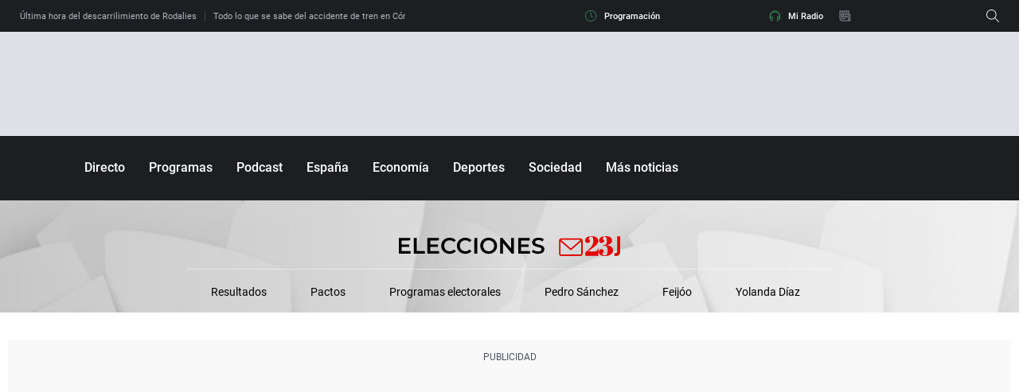

--- FILE ---
content_type: application/x-javascript;charset=utf-8
request_url: https://smetrics.ondacero.es/id?d_visid_ver=5.5.0&d_fieldgroup=A&mcorgid=09DCC8AD54D410FF0A4C98A6%40AdobeOrg&mid=12144976613136669429001379443411766726&ts=1768979944135
body_size: -35
content:
{"mid":"12144976613136669429001379443411766726"}